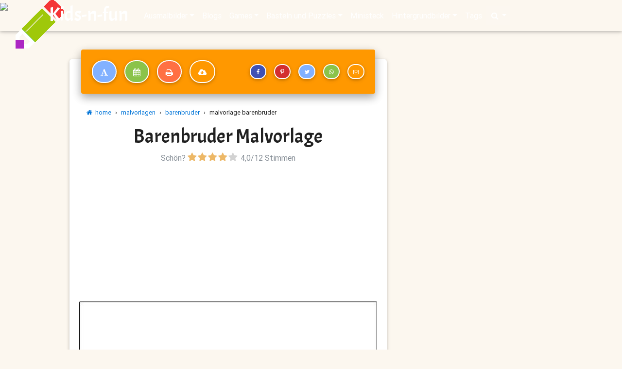

--- FILE ---
content_type: text/html; charset=utf-8
request_url: https://www.kids-n-fun.de/ausmalbild/barenbruder/2424/barenbruder
body_size: 10032
content:


<!DOCTYPE html>

<html lang="de">
<head><!-- Google tag (gtag.js) -->
<script async src="https://www.googletagmanager.com/gtag/js?id=G-3M8N5ZVKSH"></script>
<script>
  window.dataLayer = window.dataLayer || [];
  function gtag(){dataLayer.push(arguments);}
  gtag('js', new Date());

  gtag('config', 'G-3M8N5ZVKSH');
</script>

        <!-- Google Tag Manager 
        <script>(function (w, d, s, l, i) {
                w[l] = w[l] || []; w[l].push({
                    'gtm.start':
                    new Date().getTime(), event: 'gtm.js'
                }); var f = d.getElementsByTagName(s)[0],
                    j = d.createElement(s), dl = l != 'dataLayer' ? '&l=' + l : ''; j.async = true; j.src =
                        'https://www.googletagmanager.com/gtm.js?id=' + i + dl; f.parentNode.insertBefore(j, f);
            })(window, document, 'script', 'dataLayer', 'GTM-TS5LGQ');</script>
        End Google Tag Manager -->
    <title>
	
        Kids-n-fun.de
        | Malvorlage Barenbruder Barenbruder
</title><meta name="content-language" content="de-DE" /><meta name="country" content="DE" /><meta name="language" scheme="rfc1766" content="de-DE" /><meta name="format-detection" content="telephone=no" /><meta charset="utf-8" /><meta name="viewport" content="width=device-width, initial-scale=1, shrink-to-fit=no" /><meta http-equiv="x-ua-compatible" content="ie=edge" />

    <!-- Prefetch -->
    <link rel="dns-prefetch" href="//fonts.googleapis.com" /><link rel="dns-prefetch" href="//www.google-analytics.com" /><link rel="dns-prefetch" href="//ajax.googleapis.com" /><link rel="dns-prefetch" href="//pagead2.googlesyndication.com" />


    <!-- Font Awesome local -->
    <link href="/css/font-awesome-4.7.0/css/font-awesome.min.css" rel="stylesheet" /><link rel="stylesheet" href="https://fonts.googleapis.com/css?family=Acme" />
    <!-- Bootstrap core CSS local -->
    <link href="/css/bootstrap.min.css?versie=1.0.0.0" rel="stylesheet" />
    <!-- Material Design Bootstrap local -->
    <link href="/css/mdb.min.css?versie=1.0.0.0" rel="stylesheet" />
    <!-- Barrarting local -->
    <link rel="stylesheet" href="/css/barrating/fontawesome-stars.css?versie=1.0.0.0" />
    <!-- Your custom styles (optional) -->
    <link href="/css/style.min.css?versie=1.0.9.3" rel="stylesheet" media="screen" /><link href="/css/ads.css?versie=1.0.0.10" rel="stylesheet" media="screen" /><link href="/css/print.css?versie=1.0.6.0" rel="stylesheet" media="print" /><link rel="icon" type="image/png" href="/img/icon/favicon-96x96.png" />
        <script type="text/javascript">
            try {
                (function () {
                    var afterPrint = function () {
                        ga('send', 'event', 'Print Intent from master', document.location.pathname); //for Universal GA
                    };
                    if (window.matchMedia) {
                        var mediaQueryList = window.matchMedia('print');
                        mediaQueryList.addListener(function (mql) {
                            if (!mql.matches)
                                afterPrint();
                        });
                    }
                    window.onafterprint = afterPrint;
                }());
            } catch (e) { }
        </script>

    
<script type="application/ld+json">{
"@context": "https://schema.org/",
"@type": "CreativeWorkSeries",
"name": "barenbruder ausmalbilder",
"aggregateRating": {
	"@type": "AggregateRating",
	"ratingValue": "4.0",
	"bestRating": "5",
	"ratingCount": "12"
	    }
}</script>
<script>
  function removeGooglePrivacyOverlayOnce() {
    document.querySelectorAll('*').forEach(node => {
      if (node.shadowRoot) {
        const el = node.shadowRoot.querySelector('[aria-label*="Privacy"], [role="dialog"], div');
        if (el) {
          el.remove(); // Of el.style.display = 'none';
          console.log('🧹 Google overlay verwijderd voor print');
        }
      }
    });
  }

  function setupTemporaryObserverAndCleanUp(callbackAfterClean = null) {
    // Herhaal verwijdering een paar keer met interval
    let count = 0;
    const max = 5;
    const interval = setInterval(() => {
      removeGooglePrivacyOverlayOnce();
      count++;
      if (count >= max) {
        clearInterval(interval);
        if (callbackAfterClean) callbackAfterClean();
      }
    }, 100);

    // Extra vangnet via observer
    const observer = new MutationObserver(() => {
      removeGooglePrivacyOverlayOnce();
    });

    observer.observe(document.body, { childList: true, subtree: true });

    // Stop observer na 1 seconde
    setTimeout(() => observer.disconnect(), 1000);
  }

  // Printversie: onderschep window.print()
  const originalPrint = window.print;
  window.print = function () {
    console.log('🖨 Print intercepted – overlay wordt eerst verwijderd');
    setupTemporaryObserverAndCleanUp(() => {
      // Wacht heel even (browser moet DOM rustiger vinden)
      setTimeout(() => {
        console.log('✅ Overlay weg – print start nu');
        originalPrint.call(window);
      }, 200); // pas printen na overlay-verwijdering
    });
  };

  // Ook bij native print via browsermenu
  window.addEventListener('beforeprint', () => {
    setupTemporaryObserverAndCleanUp(); // geen delay, want print is al onderweg
  });
</script>

<meta property="og:site_name" content="Kids-n-Fun" /><meta property="og:title" content="Kids-n-Fun | Malvorlage Barenbruder Barenbruder" /><meta property="og:type" content="article" /><meta property="og:description" content="Malvorlage Barenbruder Barenbruder. Bei Kids-n-Fun finden Sie immer zuerst die neuesten und schönsten Malvorlagen!" /><meta property="og:url" content="https://www.kids-n-fun.de/ausmalbild/barenbruder/2424/barenbruder" /><meta property="og:image" content="http://www.kids-n-fun.de/kleurplaatjes/brother%20bear/brotherbear_56.jpg" /><meta property="og:image:width" content="300" /><meta property="og:image:height" content="400" /><meta property="twitter:card" content="summary" /><meta name="description" content="Malvorlage Barenbruder auf Kids-n-Fun.de.  Bei Kids-n-Fun finden Sie immer zuerst die schönsten Malvorlagen!" /><link rel="canonical" href="https://www.kids-n-fun.de/ausmalbild/barenbruder/2424/barenbruder" /></head>
<body onbeforeprint="noprintAds()">
    <form method="post" action="./barenbruder" id="form1">
<div class="aspNetHidden">
<input type="hidden" name="__VIEWSTATE" id="__VIEWSTATE" value="LWRh+QQrlpaOzHuq3XsGHiwblAhelTmecmuQQRkjLRC4SbP1IahH2BIM5SllsMNeMJoYJ+UVqkwv9p5igUsSZwyk++O1t4Ajz5BK7w7JDfA=" />
</div>

<script type="text/javascript">
//<![CDATA[
var theForm = document.forms['form1'];
if (!theForm) {
    theForm = document.form1;
}
function __doPostBack(eventTarget, eventArgument) {
    if (!theForm.onsubmit || (theForm.onsubmit() != false)) {
        theForm.__EVENTTARGET.value = eventTarget;
        theForm.__EVENTARGUMENT.value = eventArgument;
        theForm.submit();
    }
}
//]]>
</script>


<script src="/WebResource.axd?d=pynGkmcFUV13He1Qd6_TZGcTT0k0Tk4NHkBQ8WcX1OqVCVAmpoLtBcPgPl06-SsRbSCs0HsUG5Tu96Eh7F5SFw2&amp;t=638942282805310136" type="text/javascript"></script>

<div class="aspNetHidden">

	<input type="hidden" name="__VIEWSTATEGENERATOR" id="__VIEWSTATEGENERATOR" value="59FEC28B" />
	<input type="hidden" name="__SCROLLPOSITIONX" id="__SCROLLPOSITIONX" value="0" />
	<input type="hidden" name="__SCROLLPOSITIONY" id="__SCROLLPOSITIONY" value="0" />
	<input type="hidden" name="__EVENTTARGET" id="__EVENTTARGET" value="" />
	<input type="hidden" name="__EVENTARGUMENT" id="__EVENTARGUMENT" value="" />
	<input type="hidden" name="__EVENTVALIDATION" id="__EVENTVALIDATION" value="tk48M0NM1+H7sMcpbGlIZbuCnrRqC3sgRf7/e5yF4hw1wIz1S6T9yR9aGwMYPthxWCKy+a/3MZnPH8/e84DBya/lGddkP31bVkub1E/j1LeW/b4cjVupXV4dmK1yBMYQMe/ujva+e5M0q5XfI339dB9CSKeHSyrdShVh+mSgQa68d6l+CnmPW1aVmllovxRIue6I3ptXNP13/p86BUd5KW6xeNSjA80O0hotrJWE+YJlTcCRKBJW6s5tZV7jgrk+" />
</div>
        <!-- Google Tag Manager (noscript) 
        <noscript>
            <iframe src="https://www.googletagmanager.com/ns.html?id=GTM-TS5LGQ"
                height="0" width="0" style="display: none; visibility: hidden"></iframe>
        </noscript>
        End Google Tag Manager (noscript) -->
        <header>

            <!--Navbar-->
            <nav class="navbar navbar-expand-lg navbar-dark fixed-top scrolling-navbar ">
                <div class="container">
                    <a class="navbar-brand" href="/">Kids-n-fun</a>
                    <button class="navbar-toggler" type="button" data-toggle="collapse" data-target="#navbarSupportedContent" aria-controls="navbarSupportedContent"
                        aria-expanded="false" aria-label="Toggle navigation">
                        <span class="navbar-toggler-icon"></span>
                    </button>
                    <div class="collapse navbar-collapse" id="navbarSupportedContent">
                        <ul class="navbar-nav mr-auto strong"><li class="nav-item dropdown "><a class="nav-link dropdown-toggle" id="navbarDropdownMenuLink" data-toggle="dropdown" aria-haspopup="true" aria-expanded="false">Ausmalbilder</a><div class="dropdown-menu dropdown-warning" aria-labelledby="navbarDropdownMenuLink"><a class="dropdown-item"  href="/ausmalbilder"><i class='fa fa-pencil'></i> Ausmalbilder start</a><div class="dropdown-divider"></div><a class="dropdown-item"  href="/ausmalbilder/neue-malvorlagen"><i class='fa fa-star'></i> Neue Ausmalbilder</a><a class="dropdown-item"  href="/ausmalbilder/beliebteste-malvorlagen"><i class='fa fa-heart'></i> Beliebteste Ausmalbilder</a><a class="dropdown-item"  href="/ausmalbilder/alphabetisch"><i class='fa fa-sort-alpha-asc'></i> Alphabetisch</a><a class="dropdown-item"  href="/ausmalbilder/online-malvorlagen"><i class='fa fa-paint-brush'></i> Online Ausmalbilder</a><a class="dropdown-item"  href="/malbücher"><i class='fa fa-file-image-o'></i> Malbücher</a><div class="dropdown-divider"></div><a class="dropdown-item"  href="/content/so-erstellen-persönliche-kalender"><i class='fa fa-wrench'></i> So erstellen persönliche Kalender</a><a class="dropdown-item"  href="/content/so-erstellen-persönliche-malvorlage"><i class='fa fa-wrench'></i> So erstellen persönliche Malvorlage</a></div></li><li class="nav-item " ><a class="nav-link" href="/blogs">Blogs</a></li><li class="nav-item dropdown "><a class="nav-link dropdown-toggle" id="navbarDropdownMenuLink" data-toggle="dropdown" aria-haspopup="true" aria-expanded="false">Games</a><div class="dropdown-menu dropdown-warning" aria-labelledby="navbarDropdownMenuLink"><a class="dropdown-item"  href="/games"><i class='fa fa-pencil'></i> Games start</a><div class="dropdown-divider"></div><a class="dropdown-item"  href="/games/neue-games"><i class='fa fa-star'></i> Neue games</a></div></li><li class="nav-item dropdown "><a class="nav-link dropdown-toggle" id="navbarDropdownMenuLink" data-toggle="dropdown" aria-haspopup="true" aria-expanded="false">Basteln und Puzzles</a><div class="dropdown-menu dropdown-warning" aria-labelledby="navbarDropdownMenuLink"><a class="dropdown-item"  href="/bastelnundpuzzles/basteln"><i class='fa fa-scissors'></i> Basteln</a><a class="dropdown-item"  href="/bastelnundpuzzles/puzzles"><i class='fa fa-puzzle-piece'></i> Puzzles</a><div class="dropdown-divider"></div><a class="dropdown-item"  href="/bastelnundpuzzles/binäres-puzzles"><i class='fa fa-puzzle-piece'></i> Binäres puzzles</a><a class="dropdown-item"  href="/bastelnundpuzzles/memory"><i class='fa fa-th'></i> Memory</a><a class="dropdown-item"  href="/bastelnundpuzzles/schiebepuzzles"><i class='fa fa-arrows'></i> Schiebepuzzles</a><a class="dropdown-item"  href="/bastelnundpuzzles/sudokus"><i class='fa fa-puzzle-piece'></i> Sudoku</a></div></li><li class="nav-item " ><a class="nav-link" href="/ministeck">Ministeck</a></li><li class="nav-item dropdown "><a class="nav-link dropdown-toggle" id="navbarDropdownMenuLink" data-toggle="dropdown" aria-haspopup="true" aria-expanded="false">Hintergrundbilder</a><div class="dropdown-menu dropdown-warning" aria-labelledby="navbarDropdownMenuLink"><a class="dropdown-item"  href="/hintergrundbilder"><i class='fa fa-desktop'></i> Hintergrundbilder start</a><div class="dropdown-divider"></div><a class="dropdown-item"  href="/hintergrundbilder-pc"><i class='fa fa-desktop'></i> Desktop/PC Hintergrundbilder</a><a class="dropdown-item"  href="/hintergrundbilder/neue-hintergrundbilder"><i class='fa fa-star'></i> Neue Hintergrundbilder</a><a class="dropdown-item"  href="/hintergrundbilder/beliebteste-hintergrundbilder"><i class='fa fa-heart'></i> Beliebteste Hintergrundbilder</a><div class="dropdown-divider"></div><a class="dropdown-item"  href="/handy-hintergrundbilder"><i class='fa fa-mobile'></i> Handy Hintergrundbilder</a><a class="dropdown-item"  href="/handy-hintergrundbilder/neue-hintergrundbilder"><i class='fa fa-star'></i> Neue Handy Hintergrundbilder</a><a class="dropdown-item"  href="/handy-hintergrundbilder/beliebteste-handy-hintergrundbilder"><i class='fa fa-heart'></i> Beliebteste Handy Hintergrundbilder</a></div></li><li class="nav-item " ><a class="nav-link" href="/tags">Tags</a></li>
                        
                        <li class="nav-item dropdown active">
                            <a class="nav-link dropdown-toggle" id="navbarDropdownMenuLink" data-toggle="dropdown" aria-haspopup="true" aria-expanded="false"><i class="fa fa-search"></i></a>
                            <div class="dropdown-menu dropdown-warning" aria-labelledby="navbarDropdownMenuLink">
                                <input name="ctl00$tbSearch" type="search" id="tbSearch" class="form-control" placeholder="Search" aria-label="Search" />
                            </div>
                        </li>
                        </ul>

                    </div>
                </div>
            </nav>
            <!--/.Navbar-->
        </header>
        <a onclick="topFunction()" class="noprint" id="myBtn" title="Go to top"><i class="fa fa-arrow-circle-up" aria-hidden="true"></i></a>
        <div>
            

    <section>
        <div class="mt-xs-5 noprint">
            <img id="imgHead" src="../../../cms/ovz/type-1.jpg" style="width: 100%" />
        </div>
    </section>

    <section>
        <div id="ADS_ATF" class="text-center mb-3 block1main AdATF">
            

<div class="noprint">
    <div id="PanelGoogle">
	
        <script async src="https://pagead2.googlesyndication.com/pagead/js/adsbygoogle.js?client=ca-pub-5395272561108044"
             crossorigin="anonymous"></script>
        <!-- #NewKids3 -->
        <ins class="adsbygoogle"
             style="display:block"
             data-ad-client="ca-pub-5395272561108044"
             data-ad-slot="4413835387"
             data-ad-format="auto"
             data-full-width-responsive="true"></ins>
        <script>
             (adsbygoogle = window.adsbygoogle || []).push({});
        </script>

    
</div>
    
    
    
</div>

        </div>
    </section>

    <!--Main Layout-->
    <main class="noprint">
        <div class="container-fluid mb-5">

            <!--Grid row-->

            <!--Grid column-->

            <!--Grid row-->
            <div class="row">
                <!--Main column-->
                <!--kolombreedte wordt in de code behind gedaan obv rubriketype-->
                <div id="divItem" class="col-md-8 col-sm-12">
                    <!--Card-->
                    <div class="card card-cascade narrower">
                        <!--Card header-->
                        <div class="noprint view py-3 gradient-card-header orange mx-4 d-flex justify-content-between align-items-center">
                            
<div>
    
    
    <a id="hypToolbarTekst" title="Fügen Sie der Malvorlage Text hinzu" rel="nofollow" class="btn btn-outline-white btn-light-green bg-light-blue btn-rounded btn-large px-3" href="../../../ausmalbilder/pers%C3%B6nliche-ausmalbild-erstellen/barenbruder/2424/barenbruder">
                                    <i class="fa fa-font mt-0"></i>
    </a>
    <a id="hypToolbarKalender" title="Kalender aus der Malvorlage erstellen" rel="nofollow" class="btn btn-outline-white btn-light-blue bg-light-green btn-rounded btn-large px-3" href="../../../ausmalbilder/kalender-erstellen-ausmalbilder/barenbruder/2424/barenbruder">
                                    <i class="fa fa-calendar mt-0"></i>
    </a>
    
    
    <a id="hypToolbarPrint" title="Drucken Sie die Malvorlage aus" class="btn btn-outline-white btn-rounded btn-purple bg-deep-orange  btn-large px-3" href="javascript:window.print();">
                                    <i class="fa fa-print mt-0"></i>
    </a>
    <a id="hypToolbarDownload" title="Lade diese Malvorlage herunter" rel="nofollow" class="btn btn-outline-white btn-rounded btn-large px-3" href="../../../handlers/download.ashx?path=brother bear&amp;file=brotherbear_56.jpg&amp;dir=kleurplaatjes/">
                                    <i class="fa fa-cloud-download fa-2x mt-0"></i>
    </a>
    
    
</div>

<div>
    <a id="hypToolbarFaceBook" title="Auf Facebook teilen" class="btn btn-outline-white btn-rounded btn-sm px-2 bg-indigo btn-light-blue" href="https://www.facebook.com/sharer/sharer.php?u=https%3a%2f%2fwww.kids-n-fun.de%2fausmalbild%2fbarenbruder%2f2424%2fbarenbruder" target="_blank">
                                    <i class="fa fa-facebook fa-fw mt-0"></i>
    </a>
    <a id="hypToolbarPinterest" title="Auf Pinterest teilen" class="btn btn-outline-white btn-rounded bg-red btn-orange  btn-sm px-2" href="http://pinterest.com/pin/create/button/?url=https%3a%2f%2fwww.kids-n-fun.de%2fausmalbild%2fbarenbruder%2f2424%2fbarenbruder&amp;media=http%3a%2f%2fwww.kids-n-fun.de%2fkleurplaatjes%2fbrother+bear%2fthumb%2fbrotherbear_56.jpg&amp;description=Sch%c3%b6ne+malvorlage%3a+Barenbruder+auf+Kids-n-Fun.de" target="_blank">
                                    <i class="fa fa-pinterest-p fa-fw mt-0"></i>
    </a>
    <a id="hypToolbarTwitter" title="Auf Twitter teilen" class="btn btn-outline-white btn-rounded btn-indigo bg-light-blue  btn-sm px-2" href="https://twitter.com/intent/tweet?text=Sch%c3%b6ne+malvorlage%3a+Barenbruder&amp;url=https%3a%2f%2fwww.kids-n-fun.de%2fausmalbild%2fbarenbruder%2f2424%2fbarenbruder" target="_blank">
                                    <i class="fa fa-twitter fa-fw mt-0"></i>
    </a>
    <a id="hypToolbarWhatsApp" title="Auf Whatsapp teilen" class="btn btn-outline-white btn-rounded btn-light-blue bg-light-green  btn-sm px-2" href="whatsapp://send?text=Schöne malvorlage: Barenbruder https%3a%2f%2fwww.kids-n-fun.de%2fausmalbild%2fbarenbruder%2f2424%2fbarenbruder">
                                    <i class="fa fa-whatsapp fa-fw mt-0"></i>
    </a>
    <a id="hypToolbarEmail" title="Per E-Mail teilen" class="btn btn-outline-white btn-rounded btn-deep-orange bg-light-orange  btn-sm px-2" href="mailto:?body=Schöne malvorlage: Barenbruder https%3a%2f%2fwww.kids-n-fun.de%2fausmalbild%2fbarenbruder%2f2424%2fbarenbruder&amp;subject=Fand einen schönen Link auf Kids-n-Fun.de">
                                    <i class="fa fa-envelope-o fa-fw mt-0"></i>
    </a>
</div>

                        </div>
                        <!--/Card header-->

                        <!--Card content-->
                        <div class="card-body">
                            
<div class="col-12 noprint">
    <div class="bc-icons">
        <ol class="breadcrumb white p-0">
            <li Class="breadcrumb-item"><a href="/"><i class="fa fa-home"></i>&nbsp;&nbsp;home</a></li><li Class="breadcrumb-item"><span class="mx-2">›</span><a href="/ausmalbilder">malvorlagen</a></a></li><li Class="breadcrumb-item"><span class="mx-2">›</span><a href="/ausmalbilder/barenbruder">barenbruder</a></a></li><li Class="breadcrumb-item"><span class="mx-2">›</span>malvorlage barenbruder</li>
        </ol>
    </div>
</div>

                            
                            <div class="text-center">
                                <h1>
                                    Barenbruder Malvorlage</h1>
                                <input type="hidden" name="ctl00$ContentPlaceHolder1$wucRate1$hidRateRubriek" id="hidRateRubriek" value="134" />
<input type="hidden" name="ctl00$ContentPlaceHolder1$wucRate1$hidRateRubriekNaam" id="hidRateRubriekNaam" value="Barenbruder" />
<input type="hidden" name="ctl00$ContentPlaceHolder1$wucRate1$hidRateRubriekType" id="hidRateRubriekType" value="Ausmalbilder" />
<input type="hidden" name="ctl00$ContentPlaceHolder1$wucRate1$hidRateRating" id="hidRateRating" />
<input type="hidden" name="ctl00$ContentPlaceHolder1$wucRate1$hidRateRaters" id="hidRateRaters" />
<input type="hidden" name="ctl00$ContentPlaceHolder1$wucRate1$hidRateAvg" id="hidRateAvg" value="4" />

<div class="row ">
    <div class="col-12">
        <div class="center-block">
            <div class="input-group ">
                <div class="text-muted d-sm-none d-sm-block">
                    Schön?&nbsp;
                </div>
                <select name="ctl00$ContentPlaceHolder1$wucRate1$selRate" id="selRate" style="display: inline-block;">
	<option value="1" id="optionrate_1" title="Niet zo leuk">1</option>
	<option value="2" id="optionrate_2">2</option>
	<option value="3" id="optionrate_3">3</option>
	<option selected="selected" value="4" id="optionrate_4">4</option>
	<option value="5" id="optionrate_5">5</option>
</select>
                <div id="stem" class="text-muted">
                    &nbsp<span id="avg">4,0</span>/<span id="total">12</span>
                    Stimmen<br />
                </div>
                

            </div>
        </div>
    </div>
</div>

                                <div id="ADS_ROSMIDDLE_MEDIUM">
                                

<div class="noprint">
    <div id="PanelGoogle">
	
        <script async src="https://pagead2.googlesyndication.com/pagead/js/adsbygoogle.js?client=ca-pub-5395272561108044"
             crossorigin="anonymous"></script>
        <!-- #NewKids3 -->
        <ins class="adsbygoogle"
             style="display:block"
             data-ad-client="ca-pub-5395272561108044"
             data-ad-slot="4413835387"
             data-ad-format="auto"
             data-full-width-responsive="true"></ins>
        <script>
             (adsbygoogle = window.adsbygoogle || []).push({});
        </script>

    
</div>
    
    
    
</div>

                                </div>
                            </div>
                            <div id="divImage">
                                <img id="imgItem" class="" alt="" src="../../../kleurplaatjes/brother%20bear/brotherbear_56.jpg" style="width: 100%" />
                            </div>
                            <a id="hypVorigItem" class="vorige-item" title="Vorige kleurplaat bekijken" onclick="ga(&#39;send&#39;, &#39;event&#39;, &#39;PreviousItem&#39;, &#39;de Barenbruder&#39;)" href="../2423/barenbruder"><i class="fa fa-arrow-circle-left"></i></a>
                            <a id="hypVolgendItem" class="volgende-item" title="Volgende kleurplaat bekijken" onclick="ga(&#39;send&#39;, &#39;event&#39;, &#39;NextItem&#39;, &#39;de Barenbruder&#39;)" href="../2425/barenbruder"><i class="fa fa-arrow-circle-right"></i></a>
                        </div>
                        <!--/.Card content-->
                    </div>
                    <!--/.Card-->
                </div>

                <!--Sidebar

                <!--kolombreedte wordt in de code behind gedaan obv rubriketype-->
                <div id="divAds" class="col-md-4 col-sm-12">

                    <div id="divGoogleAd" class="mt-3">

                        <div id="ADS_ROSMIDDLE_SKY">
                            <div id="panelAdsSky">
	
                                

<div class="noprint">
    <div id="PanelGoogle">
		
        <script async src="https://pagead2.googlesyndication.com/pagead/js/adsbygoogle.js?client=ca-pub-5395272561108044"
             crossorigin="anonymous"></script>
        <!-- #NewKids3 -->
        <ins class="adsbygoogle"
             style="display:block"
             data-ad-client="ca-pub-5395272561108044"
             data-ad-slot="4413835387"
             data-ad-format="auto"
             data-full-width-responsive="true"></ins>
        <script>
             (adsbygoogle = window.adsbygoogle || []).push({});
        </script>

    
	</div>
    
    
    
</div>

                            
</div>
                            
                        </div>
                    </div>
                    <br />
                    
                </div>
            </div>
        </div>
    </main>

    <div class="toonitem text-center align-content-center p-0 m0" style="">
        <img id="imgPrint" class="print" src="../../../kleurplaatjes/brother%20bear/brotherbear_56.jpg" />
    </div>
    
<br />
<div class="toonitem text-center align-content-center doprint" >
    <h3 style="padding:0px;margin:0px">
        <span class="pink-text">w</span><span class="light-blue-text">w</span><span class="indigo-text">w</span><span class="purple-text">.</span><span class="orange-text">k</span><span class="green-text">i</span><span class="pink-text">d</span><span class="light-blue-text">s</span><span class="indigo-text">-</span><span class="purple-text">n</span><span class="orange-text">-</span><span class="green-text">f</span><span class="pink-text">u</span><span class="light-blue-text">n</span><span class="indigo-text">d</span><span class="purple-text">e</span></h3>
    <h3 class="blue-text" style="padding:0px;margin:0px">
        Barenbruder Malvorlage</h3>
</div>



        </div>
        <!--Footer-->
        <footer class="page-footer orange center-on-small-only">

            <!--Footer Links-->
            <div class="container-fluid">
                <div class="row">

                    <!--First column-->
                    <div class="col-md-3">
                        <h5 class="title">
                            Nieuw op Kids-n-Fun</h5>
                        <ul><li><a href="/ausmalbilder/frohes-neues-jahr">Frohes Neues Jahr malvorlagen<a/></li><li><a href="/ausmalbilder/weihnachtsgeschichte">Weihnachtsgeschichte malvorlagen<a/></li><li><a href="/ausmalbilder/día-de-los-muertos">Día de los Muertos malvorlagen<a/></li><li><a href="/ausmalbilder/fröhliches-halloween">Fröhliches Halloween malvorlagen<a/></li><li><a href="/ausmalbilder/elio">Elio malvorlagen<a/></li><li><a href="/ausmalbilder/kreuzfahrtschiffe">Kreuzfahrtschiffe malvorlagen<a/></li></ul>
                    </div>
                    <div class="col-md-3">
                        <h5 class="title">&nbsp;</h5>
                        <ul><li><a href="/ausmalbilder/museen-weltweit">Museen weltweit malvorlagen</a></li><li><a href="/ausmalbilder/meerestiere">Meerestiere malvorlagen</a></li><li><a href="/ausmalbilder/amazing-digital-circu">Amazing Digital Circu malvorlagen</a></li><li><a href="/ausmalbilder/sommerferien-der-superhelden-nova-und-kai">Sommerferien der Superhelden Nova und Kai malvorlagen</a></li><li><a href="/ausmalbilder/emoji-smileys">Emoji-Smileys malvorlagen</a></li><li><a href="/ausmalbilder/minecraft-film">Minecraft-Film malvorlagen</a></li></ul>
                    </div>
                    <!--/.First column-->
                    <!--Third column-->
                    <div class="col-md-3">
                        <h5 class="title">
                            Alles über...</h5>
                        <i>
                            Malvorlagen, Rätsel, Rezepte, alles</i>
                        <ul><li><a href="/malvorlagen-und-mehr/tags/weihnachten">Everything about Christmas<a/></li><li><a href="/malvorlagen-und-mehr/tags/winter">Alles über den Winter<a/></li><li><a href="/malvorlagen-und-mehr/tags/valentinstag">Alles für Ihre Valentine<a/></li><li><a href="/malvorlagen-und-mehr/tags/alphabet">Alles rund um den Karneval<a/></li><li><a href="/malvorlagen-und-mehr/tags/frühling">Alles vom Frühling<a/></li></ul>
                    </div>
                    <!--/.Third column-->
                    <!--Fourth column-->
                    <div class="col-md-3">
                        <h5 class="title">
                            Nützliche Hilfsmittel</h5>
                        <ul>
                            <li>
                                <a rel="nofollow" href="../../../content/so-erstellen-pers%C3%B6nliche-kalender">So erstellen persönliche Kalender</a></li>
                            <li>
                                <a rel="nofollow" href="../../../content/so-erstellen-pers%C3%B6nliche-malvorlage">So erstellen persönliche Malvorlage</a></li>
                            <li>
                                <a rel="nofollow" href="../../../ausmalbilder/online-malvorlagen">Online Malvorlagen</a></li>
                            <li>
                                <a rel="nofollow" href="../../../suche">Suchen und finden auf Kids-n-Fun</a></li>
                        </ul>
                        <h5 class="title">&nbsp;</h5>
                        <ul>
                            <li><a href="/contact" rel="nofollow">
                                Kontakt</a></li>
                            <li>
                                <a rel="nofollow" href="../../../legal/cookie-richtlinie">Cookie Richtlinie</a></li>
                            <li>
                                <a rel="nofollow" href="../../../legal/privatsph%C3%A4re">Datenschutz</a></li>
                            <li>
                                <br />

                                
                        </ul>
                    </div>
                    <!--/.Fourth column-->
                </div>
                <div class="row">
                </div>
            </div>
            <!--/.Footer Links-->
            <!--Copyright-->
            <div class="footer-copyright">
                <div class="container-fluid">

                    <h5 class="footer-brand "><a href="https://www.kids-n-fun.nl">Kids-n-fun </a>&nbsp;</h5>
                    <span class="pr-3"><a href="https://www.kids-n-fun.nl">
                        <img src="/img/nl.png" />&nbsp;Niederländisch</a></span>
                    <a href="https://www.kids-n-fun.de">
                        <img src="/img/de.png" />&nbsp;Deutsch</a>&nbsp;&nbsp;
                    <a href="https://www.kids-n-fun.com">
                        <img src="/img/gb.png" />&nbsp;Englisch</a>&nbsp;&nbsp;
                    <a href="https://www.kids-n-fun.com">
                        <img src="/img/us.png" />&nbsp;USA</a>&nbsp;&nbsp;

                </div>
            </div>
            <!--/.Copyright-->
        </footer>
        <!--/.Footer-->
    

<script type="text/javascript">
//<![CDATA[

theForm.oldSubmit = theForm.submit;
theForm.submit = WebForm_SaveScrollPositionSubmit;

theForm.oldOnSubmit = theForm.onsubmit;
theForm.onsubmit = WebForm_SaveScrollPositionOnSubmit;
//]]>
</script>
</form>
    <!-- SCRIPTS -->
    <!-- JQuery -->
    <script type="text/javascript" src="/js/jquery-3.2.1.min.js"></script>
    <!-- Bootstrap tooltips -->
    <script type="text/javascript" src="/js/popper.min.js?versie=1.0.0.0"></script>
    <!-- Bootstrap core JavaScript -->
    <script type="text/javascript" src="/js/bootstrap.min.js?versie=1.0.0.0"></script>
    <!-- MDB core JavaScript -->
    <script type="text/javascript" src="/js/mdb.min.js?versie=1.0.0.0"></script>
    <!-- Lazyload JavaScript -->
    <script type="text/javascript" src="/js/lazyload/lazyload.min.js?versie=1.0.0.0"></script>
    <script type="text/javascript">
            lazyload();
    </script>
    <script>
            $('body').css('display', '');
            // When the user scrolls down 20px from the top of the document, show the button
            window.onscroll = function () { scrollFunction() };

            function scrollFunction() {
                if (document.body.scrollTop > 20 || document.documentElement.scrollTop > 20) {
                    document.getElementById("myBtn").style.display = "block";
                } else {
                    document.getElementById("myBtn").style.display = "none";
                }
            }

            // When the user clicks on the button, scroll to the top of the document
            function topFunction() {
                $('html, body').animate({ scrollTop: 0 }, 'fast');
                //document.body.scrollTop = 0; // For Safari
                //document.documentElement.scrollTop = 0; // For Chrome, Firefox, IE and Opera
            }
    </script>
    <!-- Plek voor javacode die na jquery geladen moet worden op verschillende pagina's -->
    
    <script src="/js/barrating/jquery.barrating.min.js"></script>
    <script src="/js/kidsrate.js"></script>





    <div class="noprint">
        
    </div>

</body>

</html>


--- FILE ---
content_type: text/html; charset=utf-8
request_url: https://www.google.com/recaptcha/api2/aframe
body_size: 268
content:
<!DOCTYPE HTML><html><head><meta http-equiv="content-type" content="text/html; charset=UTF-8"></head><body><script nonce="suQQhFGk4xYO5Ev48u7SnQ">/** Anti-fraud and anti-abuse applications only. See google.com/recaptcha */ try{var clients={'sodar':'https://pagead2.googlesyndication.com/pagead/sodar?'};window.addEventListener("message",function(a){try{if(a.source===window.parent){var b=JSON.parse(a.data);var c=clients[b['id']];if(c){var d=document.createElement('img');d.src=c+b['params']+'&rc='+(localStorage.getItem("rc::a")?sessionStorage.getItem("rc::b"):"");window.document.body.appendChild(d);sessionStorage.setItem("rc::e",parseInt(sessionStorage.getItem("rc::e")||0)+1);localStorage.setItem("rc::h",'1767043618902');}}}catch(b){}});window.parent.postMessage("_grecaptcha_ready", "*");}catch(b){}</script></body></html>

--- FILE ---
content_type: text/css
request_url: https://www.kids-n-fun.de/css/style.min.css?versie=1.0.9.3
body_size: 1900
content:
body{color:#212121;background-color:#fcf7ef}h1,h2,h3,h4,h5,h6,.h1,.h2,.h3,.h4,.h5,.h6{font-family:-apple-system,BlinkMacSystemFont,"Acme","Segoe UI",Roboto,"Helvetica Neue",Arial,sans-serif,"Apple Color Emoji","Segoe UI Emoji","Segoe UI Symbol"}.doprint{display:none !important;visibility:hidden !important}.block1main{margin-top:-250px}@media(max-width:768px){.block1main{margin-top:-80px}}.toonitem{display:none !important}.doshadow{text-shadow:-1px 0 black,0 1px black,1px 0 black,0 -1px black !important}small{font-size:80%}smaller{font-size:60%}.textarea-height{height:auto !important}.md-form label.activefix{-webkit-transform:translateY(-5%);-ms-transform:translateY(-5%);transform:translateY(-5%) !important}.md-form label.active{-webkit-transform:translateY(-30%);-ms-transform:translateY(-30%);transform:translateY(-30%)}.kids-header{color:#0275d8}.not,.not:hover{color:inherit;text-decoration:none}.cardfooterbtn{color:#ff8910 !important}.cardfooterbtn:hover{color:#cc7a00 !important}.light{color:#757575}.ht-0{height:0 !important}.vorige-item{border-left:none;left:2rem;padding-right:1rem}.volgende-item{border-right:none;padding-left:1rem;right:2rem}.vorige-item,.volgende-item{-webkit-transition:all ease-in-out .25s;transition:all ease-in-out .25s;display:inline-block;position:absolute;top:calc(50% - 1rem);font-size:42px;color:#ffa500}.vorige-item:hover,.volgende-item:hover{color:#8bc34a}.kids-select{display:inline !important;-moz-box-sizing:border-box;-webkit-box-sizing:border-box;box-sizing:border-box;font-size:16px;line-height:24px;padding:0 20px 0 15px;color:#777;background-color:#fff;border:1px solid #e5e5e5;width:100%;border-radius:0;outline:none;-webkit-appearance:none;-webkit-border-radius:16px;-moz-border-radius:16px;border-radius:8px;height:32px;margin:0}.kids-input{border-bottom:0 !important;width:90% !important;font-size:14px;margin-left:5px;padding-left:5px}#myBtn{display:none;position:fixed;bottom:100px;right:20px;z-index:99;border:none;outline:none;color:#ffa500;cursor:pointer;padding:10px;border-radius:10px;font-size:42px}#myBtn:hover{color:#8bc34a}.card img{width:100%}.card .cal img{width:auto !important}.divcenter ul{display:table;margin-right:auto;margin-left:auto;margin-bottom:0;color:#757575}.navbar-brand:before{position:absolute;content:'';background:url(../img/logo.png) no-repeat;top:0;left:2rem;width:99px;height:100px;z-index:-1}.navbar-brand{padding-top:.125rem;padding-bottom:.125rem;margin-right:1.5rem;margin-left:1rem;font-size:2.5rem;font-family:-apple-system,BlinkMacSystemFont,"Acme","Segoe UI",Roboto,"Helvetica Neue",Arial,sans-serif,"Apple Color Emoji","Segoe UI Emoji","Segoe UI Symbol";line-height:2rem}.footer-brand{padding-top:1rem;padding-bottom:.1rem;margin-right:1.5rem;margin-left:1rem;font-size:1.5rem;font-family:-apple-system,BlinkMacSystemFont,"Acme","Segoe UI",Roboto,"Helvetica Neue",Arial,sans-serif,"Apple Color Emoji","Segoe UI Emoji","Segoe UI Symbol";line-height:1.5rem}.footer-copyright{overflow:inherit !important;height:inherit !important}.list-group-hover a{color:inherit}.list-group-hover:hover{background-color:#fb3}.list-group-hover a:hover{color:#fff}.w100{width:100%}.maxheight{max-height:400px;width:auto}.page{overflow:hidden;min-height:500px}.lt-ie9 .page{min-width:1200px}.center-block{display:table;margin-left:auto;margin-right:auto}.bc-icons .breadcrumb-item+.breadcrumb-item::before{content:none}li.breadcrumb-item{font-size:.8em}html,body{height:100%}.navbar{background-color:transparent;font-weight:bolder}.top-nav-collapse{background-color:#ff8910}@media only screen and (max-width:768px){.navbar{background-color:#ff8910}}@media only screen and (min-width:1199px){.container-fluid{max-width:80%}}footer.page-footer{background-color:#304a74}.event i{text-align:center;font-size:60px;line-height:100px;margin-top:0;width:100px;height:120px;-webkit-border-radius:50%;-moz-border-radius:50%;border-radius:50%}@media(max-width:576px){.h-img{height:350px}}@media(max-width:768){.h-img{height:350px}}@media(max-width:992px){.h-img{height:350px}}@media(min-width:992px){.h-img{height:300px}}@media(max-width:576px){.mt-xs-5{margin-top:3rem !important}.mt-xs-10{margin-top:6rem !important}}.carousel{height:50%}@media(max-width:776px){.carousel{height:100%}}.carousel-item,.active{height:100%}.carousel-inner{height:100%}.flex-center{color:#fff}.navbar .btn-group .dropdown-menu a:hover{color:#000 !important}.navbar .btn-group .dropdown-menu a:active{color:#fff !important}.pagination .page-link{background-color:transparent;font-size:.8rem}.pagination .active .page-link{border-radius:2px;-webkit-transition:all .2s linear;transition:all .2s linear}.pagination .active .page-link:hover{color:#fff}.pagination.pagination-circle .page-link{border-radius:50%;margin-left:2px;margin-right:2px}.pagination.pagination-circle .page-link:hover{border-radius:50%}.pagination.pagination-circle .active .page-link{border-radius:50%}.pagination .page-link{border:0;-webkit-transition:all .3s linear;transition:all .3s linear}.pagination .page-link:hover{-webkit-transition:all .3s linear;transition:all .3s linear;background-color:#eee}.pagination .page-link:focus{background-color:transparent}.pagination.pg-blue .active .page-link{background-color:#4285f4}.pagination.pg-red .active .page-link{background-color:#ff3547}.pagination.pg-teal .active .page-link{background-color:#2bbbad}.pagination.pg-darkgrey .active .page-link{background-color:#37474f}.pagination.pg-dark .active .page-link{background-color:#2e2e2e}.pagination.pg-bluegrey .active .page-link{background-color:#3f729b}.pagination.pg-amber .active .page-link{background-color:#ff6f00}.pagination.pg-purple .active .page-link{background-color:#5e35b1}#picbox{margin:0 auto;width:640px}#boxcard{z-index:1;margin:10px 0 0}#boxcard div{float:left;width:100px;height:100px;margin:5px;padding:5px;border:4px solid #ee872a;cursor:pointer;border-radius:10px;box-shadow:0 1px 5px rgba(0,0,0,.5);background:#b1b1b1;z-index:2}#boxcard div img{display:none;border-radius:10px;z-index:3}#boxbuttons{text-align:center;margin:20px;display:block}#boxbuttons .button{text-transform:uppercase;background:#ee872a;padding:5px 10px;margin:5px;border-radius:10px;cursor:pointer}#boxbuttons .button:hover{background:#999}.embed-responsive-9by16::before{padding-top:177.77%}.bannercontainer{position:relative;text-align:center}.bannerheader{font-size:40px}.bottom-left{position:absolute;bottom:8px;left:16px}.top-left{position:absolute;top:8px;left:16px}.top-right{position:absolute;top:5%;right:5%}.bottom-right{position:absolute;bottom:8px;right:16px}.centered{position:absolute;top:50%;left:50%;transform:translate(-50%,-50%)}@media only screen and (min-width:576px){.bannerheader{font-size:40px}}@media(min-width:768){.bannerheader{font-size:40px}}@media(min-width:992px){.bannerheader{font-size:80px}}.img-min-height{min-height:140px}@media(min-width:992px){.img-min-height{min-height:180px}}@media(min-width:1300px){.img-min-height{min-height:240px}}.new-list a{color:#212121}.new-content{background-color:#fff;bottom:0;margin-bottom:.3rem;margin-left:.3rem;max-width:60%;position:absolute;padding:.25rem .5rem}.bolpricebutton{width:60px !important;height:60px !important;padding-top:1.8rem;margin-top:-37px !important;text-align:center;color:#fff !important}.bolimage{max-height:320px !important;width:auto !important}

--- FILE ---
content_type: text/css
request_url: https://www.kids-n-fun.de/css/ads.css?versie=1.0.0.10
body_size: 34
content:
.AdATF {
    /*margin: auto;*/
    /*max-width: 1020px;*/
    padding-bottom: 10px;
    height: auto;
    max-height: 500px !important;
    padding: 1rem 0;
    transform: scaley(1);
    align-self: center;
    /*margin: 0 auto;*/
    /*min-width: 970px;*/
    text-align: center;
    width: auto;
}


--- FILE ---
content_type: text/css
request_url: https://www.kids-n-fun.de/css/print.css?versie=1.0.6.0
body_size: 862
content:
@media print {
    body {
        width: 21cm;
        height: 29.7cm !important;
        /* change the margins as you want them to be. */
    }
}
page {
   box-shadow: none;
}
body, html
    {
        font-family: Arial, Helvetica, sans-serif;
        font-size: 14px;
        min-width: 0px;
        background-color:white !important;
        margin:0px !important;
        padding:0px !important;
    }

.noprint, .noprint *
    {
        display: none !important;
        visibility:hidden !important;
    }
.jpx-fa-wrapper {
            display: none !important;
        visibility:hidden !important;

}

.doprint, .doprint * {
    visibility: visible !important;
}
.doshadow {
    text-shadow: -1px 0 black, 0 1px black, 1px 0 black, 0 -1px black !important;
}
.printcenter {
    text-align: center !important;
}
.toTop, .rd-mobilemenu, .rd-mobilepanel {
        display: none !important;
        visibility:hidden !important;
}
header {
        display: none !important;
        visibility:hidden !important;
}
footer {
        display: none !important;
        visibility:hidden !important;
}
main {
    display: none !important;
    visibility: hidden !important;
}
main-alwayson {
    display: inline !important;
}
.content {
    background-color: white !important;
    visibility: visible !important;
}
.card img {
    width: 100%;
}
.card .cal img {
    width: auto !important;
}

.card-print {
    height: 800px !important;
}
svg {
    width: 98%;
    height: auto;
}

.col-prn-6 {
    -ms-flex: 0 0 50%;
    flex: 0 0 50%;
    max-width: 50%;
}
.off {
    margin-top: 0px !important;
}
h1 {
  font: 450 45px/60px "Raleway", sans-serif; }
h3 {font-size:16px; 
    line-height:1.0em; 
    color:Gray; 
    margin:5px 0 5px 0; font-family:"Trebuchet MS", Arial, Helvetica, sans-serif; 
    text-transform:lowercase; 
    font-weight:normal;
    word-spacing:0.1em;
}
.prn-mt-5 {
    margin-top: 7rem !important;
}
.bold {
    font-size: 22px;
    line-height: 1.0em;
    color: Black;
    margin: 5px 0 5px 0;
    font-family: "Trebuchet MS", Arial, Helvetica, sans-serif;
    text-transform: uppercase;
    font-weight: bolder;
    word-spacing: 0.1em;
}
h6 {
color: #777777;}

.recept h2, .recept h3 {
  font: 600 24px/35px "Raleway", sans-serif;
  color: #777777; 
  text-transform:uppercase;
}
.recept ol {
    list-style:decimal !important;
    padding: 20px !important;
    list-style-position:outside !important;
}

.toonitem
    {
        display: inline !important;
        text-align: center !important;
    }
.printcontainer {
    width: 98% !important;
}
.col-8 {
    width: 100% !important;
    max-width: 100% !important;
    flex: 100% !important;
}
.card-body {
padding:0px !important;
}


.imgPersonal {
    max-height:780px !important;
}
img.print {   
    width:100% !important;
    margin-left: auto;
    margin-right: auto }

input[type=text] {
    width:90%;
    padding-left:5px;
    border-bottom:0px;
    height:1.7rem;
    margin-bottom:0px;
}
.receptImg {
    width: 400px !important;
    height: auto;
}
blockquote {
background-color:none !important;
color: #777777 !important;
}
.thumb {
z-index:1;} 

.wa_closeButtonIcon {
    display: none !important;
    visibility: hidden !important;
}

#container-kleurplaat {
    width: 98%;
    margin-top: -64px;
}



--- FILE ---
content_type: application/javascript
request_url: https://www.kids-n-fun.de/js/kidsrate.js
body_size: 542
content:
$(function () {
    var rateok=true;
    $('#selRate').barrating({
        theme: 'fontawesome-stars',
        onSelect: function (value, text, event) {
            if (typeof (event) !== 'undefined') {
                // rating was selected by a user
                if (rateok) {
                Rate(value);
                }
                rateok=false;
            } else {
                // rating was selected programmatically
                // by calling `set` method
            }
        }
    });
    //GetRatings();
});

function Rate(myVal) {

    $.ajax({
        type: "POST",
        url: "/Default.aspx/Rate",
        data: "{rating: " + myVal + ", rubriekid: " + document.getElementById('hidRateRubriek').value + "}",
        contentType: "application/json; charset=utf-8",
        dataType: "json",
        success: function (response) {
            GetRatings();
            ga('send', 'event', 'Rated', document.location.pathname); //for Universal GA
        },
        failure: function (response) {
            alert('There was an error.');
        }
    });
}
function GetRatings() {
    $.ajax({
        type: "POST",
        url: "/Default.aspx/GetRating",
        data: "{rubriekid: " + document.getElementById('hidRateRubriek').value + "}",
        contentType: "application/json; charset=utf-8",
        dataType: "json",
        success: function (response) {
            var result = eval(response.d)[0];
            if (result.Average > 0) {
                $('#selRate').barrating('set', result.Average);
                $("#total").text(result.Total);
                $("#avg").text(result.Average2);
                if (result.Total == 0) { $('#stem').hide() };
            }
        },
        failure: function (response) {
            alert('There was an error.');
        }
    });
}
